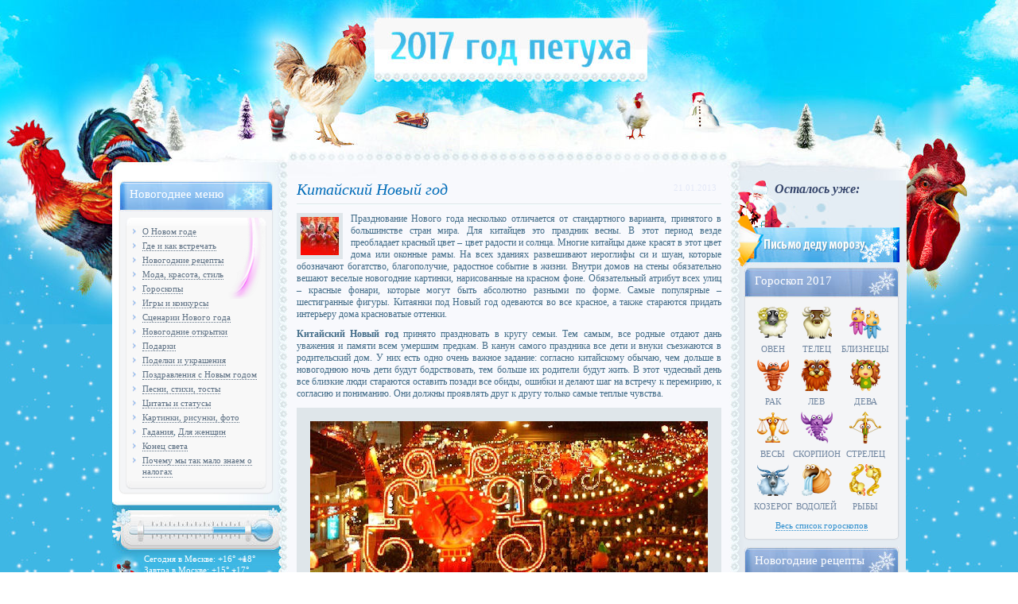

--- FILE ---
content_type: text/html; charset=UTF-8
request_url: http://god-zmei.ru/kitajskij-novyj-god.htm
body_size: 8985
content:
<!DOCTYPE html PUBLIC "-//W3C//DTD XHTML 1.0 Transitional//EN" "http://www.w3.org/TR/xhtml1/DTD/xhtml1-transitional.dtd">
<html xmlns="http://www.w3.org/1999/xhtml">
<head>
<meta http-equiv="Content-Type" content="text/html; charset=utf-8" />

<title>Китайский Новый год</title>
<meta name="description" content="Празднование Нового года несколько отличается от стандартного варианта, принятого в большинстве стран мира. Для китайцев это праздник весны. В этот период везде преобладает красный цвет – цвет радости и солнца. Многие китайцы даже красят в этот цвет дома или оконные рамы." />

<link rel="Shortcut Icon" href="http://god-zmei.ru/favicon.ico" type="image/x-icon" />
<link rel="stylesheet" href="http://god-zmei.ru/style.css" type="text/css" />
<script src="//ajax.googleapis.com/ajax/libs/jquery/2.1.4/jquery.min.js"></script>
<link href='http://fonts.googleapis.com/css?family=Cuprum:400,400italic&subset=cyrillic' rel='stylesheet' type='text/css'>
<link href='http://fonts.googleapis.com/css?family=Open+Sans+Condensed:300,700,300italic&subset=latin,cyrillic' rel='stylesheet' type='text/css'><meta name='robots' content='max-image-preview:large' />
<style id='classic-theme-styles-inline-css' type='text/css'>
/*! This file is auto-generated */
.wp-block-button__link{color:#fff;background-color:#32373c;border-radius:9999px;box-shadow:none;text-decoration:none;padding:calc(.667em + 2px) calc(1.333em + 2px);font-size:1.125em}.wp-block-file__button{background:#32373c;color:#fff;text-decoration:none}
</style>
<style id='global-styles-inline-css' type='text/css'>
body{--wp--preset--color--black: #000000;--wp--preset--color--cyan-bluish-gray: #abb8c3;--wp--preset--color--white: #ffffff;--wp--preset--color--pale-pink: #f78da7;--wp--preset--color--vivid-red: #cf2e2e;--wp--preset--color--luminous-vivid-orange: #ff6900;--wp--preset--color--luminous-vivid-amber: #fcb900;--wp--preset--color--light-green-cyan: #7bdcb5;--wp--preset--color--vivid-green-cyan: #00d084;--wp--preset--color--pale-cyan-blue: #8ed1fc;--wp--preset--color--vivid-cyan-blue: #0693e3;--wp--preset--color--vivid-purple: #9b51e0;--wp--preset--gradient--vivid-cyan-blue-to-vivid-purple: linear-gradient(135deg,rgba(6,147,227,1) 0%,rgb(155,81,224) 100%);--wp--preset--gradient--light-green-cyan-to-vivid-green-cyan: linear-gradient(135deg,rgb(122,220,180) 0%,rgb(0,208,130) 100%);--wp--preset--gradient--luminous-vivid-amber-to-luminous-vivid-orange: linear-gradient(135deg,rgba(252,185,0,1) 0%,rgba(255,105,0,1) 100%);--wp--preset--gradient--luminous-vivid-orange-to-vivid-red: linear-gradient(135deg,rgba(255,105,0,1) 0%,rgb(207,46,46) 100%);--wp--preset--gradient--very-light-gray-to-cyan-bluish-gray: linear-gradient(135deg,rgb(238,238,238) 0%,rgb(169,184,195) 100%);--wp--preset--gradient--cool-to-warm-spectrum: linear-gradient(135deg,rgb(74,234,220) 0%,rgb(151,120,209) 20%,rgb(207,42,186) 40%,rgb(238,44,130) 60%,rgb(251,105,98) 80%,rgb(254,248,76) 100%);--wp--preset--gradient--blush-light-purple: linear-gradient(135deg,rgb(255,206,236) 0%,rgb(152,150,240) 100%);--wp--preset--gradient--blush-bordeaux: linear-gradient(135deg,rgb(254,205,165) 0%,rgb(254,45,45) 50%,rgb(107,0,62) 100%);--wp--preset--gradient--luminous-dusk: linear-gradient(135deg,rgb(255,203,112) 0%,rgb(199,81,192) 50%,rgb(65,88,208) 100%);--wp--preset--gradient--pale-ocean: linear-gradient(135deg,rgb(255,245,203) 0%,rgb(182,227,212) 50%,rgb(51,167,181) 100%);--wp--preset--gradient--electric-grass: linear-gradient(135deg,rgb(202,248,128) 0%,rgb(113,206,126) 100%);--wp--preset--gradient--midnight: linear-gradient(135deg,rgb(2,3,129) 0%,rgb(40,116,252) 100%);--wp--preset--font-size--small: 13px;--wp--preset--font-size--medium: 20px;--wp--preset--font-size--large: 36px;--wp--preset--font-size--x-large: 42px;--wp--preset--spacing--20: 0.44rem;--wp--preset--spacing--30: 0.67rem;--wp--preset--spacing--40: 1rem;--wp--preset--spacing--50: 1.5rem;--wp--preset--spacing--60: 2.25rem;--wp--preset--spacing--70: 3.38rem;--wp--preset--spacing--80: 5.06rem;--wp--preset--shadow--natural: 6px 6px 9px rgba(0, 0, 0, 0.2);--wp--preset--shadow--deep: 12px 12px 50px rgba(0, 0, 0, 0.4);--wp--preset--shadow--sharp: 6px 6px 0px rgba(0, 0, 0, 0.2);--wp--preset--shadow--outlined: 6px 6px 0px -3px rgba(255, 255, 255, 1), 6px 6px rgba(0, 0, 0, 1);--wp--preset--shadow--crisp: 6px 6px 0px rgba(0, 0, 0, 1);}:where(.is-layout-flex){gap: 0.5em;}:where(.is-layout-grid){gap: 0.5em;}body .is-layout-flex{display: flex;}body .is-layout-flex{flex-wrap: wrap;align-items: center;}body .is-layout-flex > *{margin: 0;}body .is-layout-grid{display: grid;}body .is-layout-grid > *{margin: 0;}:where(.wp-block-columns.is-layout-flex){gap: 2em;}:where(.wp-block-columns.is-layout-grid){gap: 2em;}:where(.wp-block-post-template.is-layout-flex){gap: 1.25em;}:where(.wp-block-post-template.is-layout-grid){gap: 1.25em;}.has-black-color{color: var(--wp--preset--color--black) !important;}.has-cyan-bluish-gray-color{color: var(--wp--preset--color--cyan-bluish-gray) !important;}.has-white-color{color: var(--wp--preset--color--white) !important;}.has-pale-pink-color{color: var(--wp--preset--color--pale-pink) !important;}.has-vivid-red-color{color: var(--wp--preset--color--vivid-red) !important;}.has-luminous-vivid-orange-color{color: var(--wp--preset--color--luminous-vivid-orange) !important;}.has-luminous-vivid-amber-color{color: var(--wp--preset--color--luminous-vivid-amber) !important;}.has-light-green-cyan-color{color: var(--wp--preset--color--light-green-cyan) !important;}.has-vivid-green-cyan-color{color: var(--wp--preset--color--vivid-green-cyan) !important;}.has-pale-cyan-blue-color{color: var(--wp--preset--color--pale-cyan-blue) !important;}.has-vivid-cyan-blue-color{color: var(--wp--preset--color--vivid-cyan-blue) !important;}.has-vivid-purple-color{color: var(--wp--preset--color--vivid-purple) !important;}.has-black-background-color{background-color: var(--wp--preset--color--black) !important;}.has-cyan-bluish-gray-background-color{background-color: var(--wp--preset--color--cyan-bluish-gray) !important;}.has-white-background-color{background-color: var(--wp--preset--color--white) !important;}.has-pale-pink-background-color{background-color: var(--wp--preset--color--pale-pink) !important;}.has-vivid-red-background-color{background-color: var(--wp--preset--color--vivid-red) !important;}.has-luminous-vivid-orange-background-color{background-color: var(--wp--preset--color--luminous-vivid-orange) !important;}.has-luminous-vivid-amber-background-color{background-color: var(--wp--preset--color--luminous-vivid-amber) !important;}.has-light-green-cyan-background-color{background-color: var(--wp--preset--color--light-green-cyan) !important;}.has-vivid-green-cyan-background-color{background-color: var(--wp--preset--color--vivid-green-cyan) !important;}.has-pale-cyan-blue-background-color{background-color: var(--wp--preset--color--pale-cyan-blue) !important;}.has-vivid-cyan-blue-background-color{background-color: var(--wp--preset--color--vivid-cyan-blue) !important;}.has-vivid-purple-background-color{background-color: var(--wp--preset--color--vivid-purple) !important;}.has-black-border-color{border-color: var(--wp--preset--color--black) !important;}.has-cyan-bluish-gray-border-color{border-color: var(--wp--preset--color--cyan-bluish-gray) !important;}.has-white-border-color{border-color: var(--wp--preset--color--white) !important;}.has-pale-pink-border-color{border-color: var(--wp--preset--color--pale-pink) !important;}.has-vivid-red-border-color{border-color: var(--wp--preset--color--vivid-red) !important;}.has-luminous-vivid-orange-border-color{border-color: var(--wp--preset--color--luminous-vivid-orange) !important;}.has-luminous-vivid-amber-border-color{border-color: var(--wp--preset--color--luminous-vivid-amber) !important;}.has-light-green-cyan-border-color{border-color: var(--wp--preset--color--light-green-cyan) !important;}.has-vivid-green-cyan-border-color{border-color: var(--wp--preset--color--vivid-green-cyan) !important;}.has-pale-cyan-blue-border-color{border-color: var(--wp--preset--color--pale-cyan-blue) !important;}.has-vivid-cyan-blue-border-color{border-color: var(--wp--preset--color--vivid-cyan-blue) !important;}.has-vivid-purple-border-color{border-color: var(--wp--preset--color--vivid-purple) !important;}.has-vivid-cyan-blue-to-vivid-purple-gradient-background{background: var(--wp--preset--gradient--vivid-cyan-blue-to-vivid-purple) !important;}.has-light-green-cyan-to-vivid-green-cyan-gradient-background{background: var(--wp--preset--gradient--light-green-cyan-to-vivid-green-cyan) !important;}.has-luminous-vivid-amber-to-luminous-vivid-orange-gradient-background{background: var(--wp--preset--gradient--luminous-vivid-amber-to-luminous-vivid-orange) !important;}.has-luminous-vivid-orange-to-vivid-red-gradient-background{background: var(--wp--preset--gradient--luminous-vivid-orange-to-vivid-red) !important;}.has-very-light-gray-to-cyan-bluish-gray-gradient-background{background: var(--wp--preset--gradient--very-light-gray-to-cyan-bluish-gray) !important;}.has-cool-to-warm-spectrum-gradient-background{background: var(--wp--preset--gradient--cool-to-warm-spectrum) !important;}.has-blush-light-purple-gradient-background{background: var(--wp--preset--gradient--blush-light-purple) !important;}.has-blush-bordeaux-gradient-background{background: var(--wp--preset--gradient--blush-bordeaux) !important;}.has-luminous-dusk-gradient-background{background: var(--wp--preset--gradient--luminous-dusk) !important;}.has-pale-ocean-gradient-background{background: var(--wp--preset--gradient--pale-ocean) !important;}.has-electric-grass-gradient-background{background: var(--wp--preset--gradient--electric-grass) !important;}.has-midnight-gradient-background{background: var(--wp--preset--gradient--midnight) !important;}.has-small-font-size{font-size: var(--wp--preset--font-size--small) !important;}.has-medium-font-size{font-size: var(--wp--preset--font-size--medium) !important;}.has-large-font-size{font-size: var(--wp--preset--font-size--large) !important;}.has-x-large-font-size{font-size: var(--wp--preset--font-size--x-large) !important;}
.wp-block-navigation a:where(:not(.wp-element-button)){color: inherit;}
:where(.wp-block-post-template.is-layout-flex){gap: 1.25em;}:where(.wp-block-post-template.is-layout-grid){gap: 1.25em;}
:where(.wp-block-columns.is-layout-flex){gap: 2em;}:where(.wp-block-columns.is-layout-grid){gap: 2em;}
.wp-block-pullquote{font-size: 1.5em;line-height: 1.6;}
</style>
<script type="text/javascript" id="wp-postviews-cache-js-extra">
/* <![CDATA[ */
var viewsCacheL10n = {"admin_ajax_url":"http:\/\/god-zmei.ru\/wp-admin\/admin-ajax.php","post_id":"875"};
/* ]]> */
</script>
<script type="text/javascript" src="http://god-zmei.ru/wp-content/plugins/post-views-counter-x/postviews-cache.js?ver=6.5.5" id="wp-postviews-cache-js"></script>
<link rel="canonical" href="http://god-zmei.ru/kitajskij-novyj-god.htm" />
<link rel="alternate" type="application/json+oembed" href="http://god-zmei.ru/wp-json/oembed/1.0/embed?url=http%3A%2F%2Fgod-zmei.ru%2Fkitajskij-novyj-god.htm" />
<link rel="alternate" type="text/xml+oembed" href="http://god-zmei.ru/wp-json/oembed/1.0/embed?url=http%3A%2F%2Fgod-zmei.ru%2Fkitajskij-novyj-god.htm&#038;format=xml" />
</head>

<body>

<div id="zme1">
<div id="zme2">

	<div id="header">
		<div id="logo"><a href="http://god-zmei.ru/" title="2017 год Петуха"><img src="http://god-zmei.ru/img/logo.jpg" alt="2017 год Петуха" width="343" height="79" /></a></div>
	</div>

<div id="zme3">
<div id="zme4">

	<div id="cont1">
<div id="lisado"></div>
	<div id="content">
	<div id="contpos">


		<div class="post" id="post-875">
		
	<div id="vgodzmei">
		<div id="sinhead">
			<div id="sinzag"><h1>Китайский Новый год</h1></div>
			<!--noindex--><div id="sindate"><p>21.01.2013</p></div><!--/noindex-->
		</div>
		<div class="pline"></div>

		<div id="telozmei">

							<p><img decoding="async" src="http://god-zmei.ru/images/kitajskij-novyj-god0_thumb.jpg" alt="Китайский Новый год" title="Китайский Новый год" align="left" style="margin-right:10px;border:5px solid #dfe6ea;" />Празднование Нового года несколько отличается от стандартного варианта, принятого в большинстве стран мира. Для китайцев это праздник весны. В этот период везде преобладает красный цвет – цвет радости и солнца. Многие китайцы даже красят в этот цвет дома или оконные рамы. На всех зданиях развешивают иероглифы си и шуан, которые обозначают богатство, благополучие, радостное событие в жизни.<span id="more-875"></span> Внутри домов на стены обязательно вешают веселые новогодние картинки, нарисованные на красном фоне. Обязательный атрибут всех улиц – красные фонари, которые могут быть абсолютно разными по форме. Самые популярные – шестигранные фигуры. Китаянки под Новый год одеваются во все красное, а также стараются придать интерьеру дома красноватые оттенки.</p>
<div id="yearinfo"></div>
<div id="yearinfo2"></div>
<p><strong>Китайский Новый год</strong> принято праздновать в кругу семьи. Тем самым, все родные отдают дань уважения и памяти всем умершим предкам. В канун самого праздника все дети и внуки съезжаются в родительский дом. У них есть одно очень важное задание: согласно китайскому обычаю, чем дольше в новогоднюю ночь дети будут бодрствовать, тем больше их родители будут жить. В этот чудесный день все близкие люди стараются оставить позади все обиды, ошибки и делают шаг на встречу к перемирию, к согласию и пониманию. Они должны проявлять друг к другу только самые теплые чувства.</p>
<div id="img2013"><img decoding="async" src="http://god-zmei.ru/images/kitajskij-novyj-god2.jpg" alt="Китайский Новый год" title="Китайский Новый год" alt="" title="" width="500" /></div>
<div id="watgod"></div>
<p><strong>Китайский Новый год</strong> предполагает определенные традиционные блюда на столах. Естественно, столы ломятся от разнообразия яств, но есть самые главные, которые должны готовить в каждой семье. К ним относятся куриный бульон, мясо, рыба, пельмени, соевый творог тофу и разнообразные блюда из риса. Из напитков в новогоднюю ночь предпочитают рисовую водку или вино. Для непьющих членов семьи на столах всегда стоит чай, йогурт или сок.</p>
<p>В этот прекрасный праздник весны в Китае проходит масса гуляний, шумных гуляний, ярмарок. Уличные процессии – это самая захватывающая часть Нового года. Они включают выступления акробатов, танца драконов и львов, яркие номера на ходулях. В этот период очень популярны хлопушки и петарды. Считается, что громкий треск, который они издают, призван отгонять злых духов и чудовищ.</p>
<p>Источник: <a href=""></a></p>					
		</div>
	</div>	
	</div>


<div style="margin-bottom:10px;">
</div>





		<div id="eshevot">
				<ul>
								<li><a href="http://god-zmei.ru/osnovnye-prichiny-chuvstva-ustalosti-p.htm">Основные причины чувства усталости после пробуждения</a></li>
								<li><a href="http://god-zmei.ru/5-samykh-rasprostranennykh-vidov-raka-i-i-3.htm">5 самых распространенных видов рака и их симптомы</a></li>
								<li><a href="http://god-zmei.ru/opredelena-yagoda-kotoraya-sposobstvu.htm">Определена ягода, которая способствует омоложению организма</a></li>
								<li><a href="http://god-zmei.ru/vitamin-k-imeet-ne-menshee-znachenie-dl.htm">Витамин К имеет не меньшее значение для здоровья, чем витамин D</a></li>
								<li><a href="http://god-zmei.ru/7-receptov-dlya-uluchsheniya-sostoyaniya-pri.htm">7 рецептов для улучшения состояния при аденоме простаты</a></li>
								</ul>
		</div>

		
		
	

		

	
	</div>
	</div>


		<div id="sidebar">
			<!--categories-->
			<div id="cathead"><p>Новогоднее меню</p></div>
			<div id="catbg">
				<div id="menut"></div>
				<div id="menuc">
				<div id="mento">
				<ul>
				<li><a href="http://god-zmei.ru/cat/o-novom-gode">О Новом годе</a></li>
				<li><a href="http://god-zmei.ru/cat/gde-i-kak">Где и как встречать</a></li>
				<li><a href="http://god-zmei.ru/cat/ngrecepty">Новогодние рецепты</a></li>
				<li><a href="http://god-zmei.ru/cat/moda-krasota-stil">Мода, красота, стиль</a></li>
				<li><a href="http://god-zmei.ru/goroskopy.htm">Гороскопы</a></li>
				<li><a href="http://god-zmei.ru/cat/igry-i-konkursy">Игры и конкурсы</a></li>
				<li><a href="http://god-zmei.ru/cat/scenarii">Сценарии Нового года</a></li>
				<li><a href="http://god-zmei.ru/cat/novogodnie-otkrytki">Новогодние открытки</a></li>
				<li><a href="http://god-zmei.ru/cat/ngpodarki">Подарки</a></li>
				<li><a href="http://god-zmei.ru/cat/podelki-i-ukrasheniya">Поделки и украшения</a></li>
				<li><a href="http://god-zmei.ru/cat/pozdravleniya">Поздравления с Новым годом</a></li>
				<li><a href="http://god-zmei.ru/cat/tvorchestvo">Песни, стихи, тосты</a></li>
				<li><a href="http://god-zmei.ru/cat/citaty-i-statusy">Цитаты и статусы</a></li>
				<li><a href="http://god-zmei.ru/cat/grafika">Картинки, рисунки, фото</a></li>
				<li><a href="http://god-zmei.ru/cat/gadaniya-ng">Гадания</a>, <a href="http://god-zmei.ru/cat/woman">Для женщин</a></li>
				<li><a href="http://god-zmei.ru/cat/konec">Конец света</a></li>
					<li><a href="http://god-zmei.ru/pochemu-my-tak-malo-znaem-o-nalogakh">Почему мы так мало знаем о налогах</a></li>
				</ul>
				</div>
				</div>
				<div id="menub"></div>
			</div>
			<div id="catfoot"></div>
			<!--/categories-->
			
			
<!--noindex-->			
			<!--thermo-->
			<!--noindex-->
			<div id="thermo">
				<div id="pogtext">
				<p>Сегодня в Москве: +16&deg; +18&deg;</p>
				<p>Завтра в Москве: +15&deg; +17&deg;</p>
				</div>
			</div>
			<!--/noindex-->
			<!--/thermo-->
			
			<!--oboi2016-->
			<div id="oboiax"><p><a href="http://god-zmei.ru/pogoda.htm" title="Погода на Новый год">Погода на Новый год</a> | <a href="http://god-zmei.ru/budet-ili-net-sneg.htm" title="Будет или нет снег на Новый год">Будет ли снег</a></p></div>
			<div id="oboi2013"><a href="http://god-zmei.ru/oboi.htm" title=""><img src="http://god-zmei.ru/img/oboi2017.jpg" width="204" height="52" alt="Новогодние обои 2017" /></a></div>
			<div id="oboina"><a href="http://god-zmei.ru/oboi.htm"><img src="http://god-zmei.ru/img/oboina.jpg" width="183" height="103" /></a></div>
			<!--/oboi2016-->

			<!--konkurs-->
			<div id="konkris"><a href="http://god-zmei.ru/konkurs-risunkov.htm"><img src="http://god-zmei.ru/img/konkris.jpg" width="207" height="52" alt="Конкурс рисунков" /></a></div>
			<!--/konkurs-->


			<!--gkozy2016-->
			<div id="cathead"><p>Год Петуха 2017</p></div>
			<div id="catbg">
				<div id="catblock">
				<p>Новый 2017 год пройдет под покровительством Петуха. Это означает, что все те, кто ждут от этого Нового года больших положительных перемен в жизни, должны учесть и то, что Петухи - это резкие, быстрые и опасные животные. В 2017 году всем людям следует показать свой настоящий характер и упорно следовать к своей цели. Иначе Вы просто останетесь позади. И пусть в этот год Петуха сбудутся все Ваши мечты и надежды! С Новым годом!</p>
				</div>
			</div>
			<div id="catfoot"></div>
			<!--/gkozy2016-->
			
			<!--sovgirl-->
			<div id="sovgirl"></div>
			<div id="cattops"></div>
			<div id="catbg" style="margin-top:-1px;">
				<div id="catblock">
				<div id="top5">
					<p>Никак не можете определиться с тем, <a href="http://god-zmei.ru/chto-odet.htm">что одеть на Новый год</a>? Не стоит переживать - мы поможем подобрать не только <a href="http://god-zmei.ru/odezhda.htm">одежду</a>, но и идеально подходящий для Вас <a href="http://god-zmei.ru/naryad.htm">наряд</a>, в том числе и <a href="http://god-zmei.ru/platya.htm">новогоднее платье</a>. Кроме того, Вам стоит уделить внимание и <a href="http://god-zmei.ru/pricheski.htm">прическе на Новый год</a>. Желательно, чтобы она гармонировала с Вашим <a href="http://god-zmei.ru/makiyazh.htm">макияжем</a>. Это довольно просто.</p>
					<p>Хотите действительно красивые <a href="http://god-zmei.ru/nogti.htm">ногти</a>? Нет проблем - <a href="http://god-zmei.ru/dizajn-nogtej.htm">дизайн ногтей на Новый год</a> порадует не только Вас, но и гостей.</p>
				</div>
				</div>
			</div>
			<div id="catfoot"></div>
			<!--/sovgirl-->
			
			
			<!--sovman-->
			<div id="sovman"></div>
			<div id="cattops"></div>
			<div id="catbg" style="margin-top:-1px;">
				<div id="catblock">
				<div id="top5">
					<p>Всем мужчинам не помешает ознакомиться со <a href="http://god-zmei.ru/stil-novogo-goda.htm">стилем Нового года</a>, а также с его <a href="http://god-zmei.ru/atributy-novogo-goda.htm">атрибутами</a>. Это очень важно. Купите <a href="http://god-zmei.ru/shampanskoe.htm">новогоднее шампанское</a>, ведь куда без него. Занятым людям и работникам могут пригодиться <a href="http://god-zmei.ru/biznes-pozdravleniya.htm">бизнес-поздравления</a>, которые адресованы своему <a href="http://god-zmei.ru/pozdravleniya-nachalniku.htm">начальнику</a>, <a href="http://god-zmei.ru/pozdravlenie-klientov.htm">клиентам</a>, <a href="http://god-zmei.ru/pozdravlenie-sotrudnikov.htm">сотрудникам</a> или же <a href="http://god-zmei.ru/pozdravleniya-direktora.htm">директору</a>. Важно никого не оставить без внимания.</p>
					
				</div>
				</div>
			</div>
			<div id="catfoot"></div>
			<!--/sovman-->
			
			<div style="text-align:center;"><img src="http://1by.by/mails/god-zmeiru.png" /></div>
			
<!--/noindex-->
		</div>
		
		</div>

	</div>
	<div id="cont2">
			<!--letter-->
			<div id="nyletter">
			<div id="preletter">
			<p><strong>Осталось уже:</strong></p>
			<div id="countdown"><SCRIPT src="http://god-zmei.ru/wp-content/plugins/nycountdown-x/newyear.js" type="text/javascript" language="javascript"></SCRIPT></div>			</div>
			<div id="letter"><a href="http://god-zmei.ru/pismo-dedu-morozu.htm" title="Написать письмо Деду Морозу"><img src="http://god-zmei.ru/img/letter.jpg" width="207" height="50" alt="Написать письмо Деду Морозу" /></a></div>
			</div>
			<!--/letter-->	
	
			<!--goroskop-->
			<div id="cathead2"><p>Гороскоп 2017</p></div>
			<div id="catbg2">
				<div id="catblock2">
					<table cellspacing="0" cellpadding="0" border="0" align="center" id="mgoro" width="100%">
					<tr height="46">
					<td align="center"><a href="http://god-zmei.ru/goroskop-oven-2017.htm"><img src="http://god-zmei.ru/img/goroskop/oven.png" alt="Гороскоп Овен 2017" /></a></td>
					<td align="center"><a href="http://god-zmei.ru/goroskop-telec-2017.htm"><img src="http://god-zmei.ru/img/goroskop/telec.png" alt="Гороскоп Телец 2017" /></a></td>
					<td align="center"><a href="http://god-zmei.ru/goroskop-bliznecy-2017.htm"><img src="http://god-zmei.ru/img/goroskop/bliznecy.png" alt="Гороскоп Близнецы 2017" /></a></td>
					</tr>
					<tr height="20">
					<td align="center"><a href="http://god-zmei.ru/goroskop-oven-2017.htm" title="Гороскоп Овен 2017">Овен</a></td>
					<td align="center"><a href="http://god-zmei.ru/goroskop-telec-2017.htm" title="Гороскоп Телец 2017">Телец</a></td>
					<td align="center"><a href="http://god-zmei.ru/goroskop-bliznecy-2017.htm" title="Гороскоп Близнецы 2017">Близнецы</a></td>
					</tr>
					<tr height="46">
					<td align="center"><a href="http://god-zmei.ru/goroskop-rak-2017.htm"><img src="http://god-zmei.ru/img/goroskop/rak.png" alt="Гороскоп Рак 2017" /></a></td>
					<td align="center"><a href="http://god-zmei.ru/goroskop-lev-2017.htm"><img src="http://god-zmei.ru/img/goroskop/lev.png" alt="Гороскоп Лев 2017" /></a></td>
					<td align="center"><a href="http://god-zmei.ru/goroskop-deva-2017.htm"><img src="http://god-zmei.ru/img/goroskop/deva.png" alt="Гороскоп Дева 2017" /></a></td>
					</tr>
					<tr height="20">
					<td align="center"><a href="http://god-zmei.ru/goroskop-rak-2017.htm" title="Гороскоп Рак 2017">Рак</a></td>
					<td align="center"><a href="http://god-zmei.ru/goroskop-lev-2017.htm" title="Гороскоп Лев 2017">Лев</a></td>
					<td align="center"><a href="http://god-zmei.ru/goroskop-deva-2017.htm" title="Гороскоп Дева 2017">Дева</a></td>
					</tr>	
					<tr height="46">
					<td align="center"><a href="http://god-zmei.ru/goroskop-vesy-2017.htm"><img src="http://god-zmei.ru/img/goroskop/vesy.png" alt="Гороскоп Весы 2017" /></a></td>
					<td align="center"><a href="http://god-zmei.ru/goroskop-skorpion-2017.htm"><img src="http://god-zmei.ru/img/goroskop/skorpion.png" alt="Гороскоп Скорпион 2017" /></a></td>
					<td align="center"><a href="http://god-zmei.ru/goroskop-strelec-2017.htm"><img src="http://god-zmei.ru/img/goroskop/strelec.png" alt="Гороскоп Стрелец 2017" /></a></td>
					</tr>
					<tr height="20">
					<td align="center"><a href="http://god-zmei.ru/goroskop-vesy-2017.htm" title="Гороскоп Весы 2017">Весы</a></td>
					<td align="center"><a href="http://god-zmei.ru/goroskop-skorpion-2017.htm" title="Гороскоп Скорпион 2017">Скорпион</a></td>
					<td align="center"><a href="http://god-zmei.ru/goroskop-strelec-2017.htm" title="Гороскоп Стрелец 2017">Стрелец</a></td>
					</tr>	
					<tr height="46">
					<td align="center"><a href="http://god-zmei.ru/goroskop-kozerog-2017.htm"><img src="http://god-zmei.ru/img/goroskop/kozerog.png" alt="Гороскоп Козерог 2017" /></a></td>
					<td align="center"><a href="http://god-zmei.ru/goroskop-vodoley-2017.htm"><img src="http://god-zmei.ru/img/goroskop/vodoley.png" alt="Гороскоп Водолей 2017" /></a></td>
					<td align="center"><a href="http://god-zmei.ru/goroskop-ryby-2017.htm"><img src="http://god-zmei.ru/img/goroskop/ryby.png" alt="Гороскоп Рыбы 2017" /></a></td>
					</tr>
					<tr height="20">
					<td align="center"><a href="http://god-zmei.ru/goroskop-kozerog-2017.htm" title="Гороскоп Козерог 2017">Козерог</a></td>
					<td align="center"><a href="http://god-zmei.ru/goroskop-vodoley-2017.htm" title="Гороскоп Водолей 2017">Водолей</a></td>
					<td align="center"><a href="http://god-zmei.ru/goroskop-ryby-2017.htm" title="Гороскоп Рыбы 2017">Рыбы</a></td>
					</tr>					
					</table>
					<div id="eshegor"><a href="http://god-zmei.ru/goroskopy.htm">Весь список гороскопов</a></div>
				</div>
			</div>
			<div id="catfoot2"></div>
			<!--/goroskop-->



		
<!--noindex-->	
			<!--recepty-->
			<div id="cathead2"><p>Новогодние рецепты</p></div>
			<div id="catbg2">
				<div id="catblock2">
					<div id="newrecept">
					<ul>
						<li><a href="http://god-zmei.ru/salaty.htm" title="Салаты на Новый год">Салаты</a> - <a href="http://god-zmei.ru/prostye-salaty.htm" title="Простые салаты на Новый год">простые</a> и <a href="http://god-zmei.ru/legkie-salaty.htm" title="Легкие салаты на Новый год">легкие</a></li>
						<li><a href="http://god-zmei.ru/goryachee.htm" title="Горячее на Новый год">Горячее</a> - <a href="http://god-zmei.ru/myaso.htm" title="Мясо на Новый год">мясо</a> и <a href="http://god-zmei.ru/goryachie-blyuda.htm" title="Горячие блюда на Новый год">горячие блюда</a></li>
						<li><a href="http://god-zmei.ru/stol.htm" title="Стол на Новый год">Стол</a> - <a href="http://god-zmei.ru/buterbrody.htm" title="Бутерброды на Новый год">бутерброды</a> и <a href="http://god-zmei.ru/zakuski.htm" title="Закуски на Новый год">закуски</a></li>
						<li><a href="http://god-zmei.ru/deserty.htm" title="Десерты на Новый год">Десерты</a> и <a href="http://god-zmei.ru/tort.htm" title="Торт на новый год">торт на новый год</a></li>
						<li>Полное <a href="http://god-zmei.ru/menu-2017.htm" title="Меню на Новый год 2017">меню на Новый год 2017</a> и советы о том, <a href="http://god-zmei.ru/chto-prigotovit.htm" title="что приготовить на Новый год">что приготовить</a></li>

						
					</ul>
					<div id="allrec"><a href="http://god-zmei.ru/recepty.htm">Все рецепты &raquo;</a></div>
					</div>
				</div>
			</div>
			<div id="catfoot2"></div>
			<!--/recepty-->

			
			<!--tury-->
			<div id="nytours">
				<p><a href="http://god-zmei.ru/tury.htm" title="Туры на Новый год">Новогодние туры</a></p>
			</div>
			<!--/tury-->
			
			<!--top5-->
			<div id="cathead2"><p>Самое главное</p></div>
			<div id="catbg2">
				<div id="catblock2">
					<div id="top5">
					<ul>
						<li><a href="http://god-zmei.ru/v-chem-vstretit.htm">В чем встречать Новый год</a></li>
						<li><a href="http://god-zmei.ru/chto-poprosit.htm">Что подарить на Новый год</a></li>
						<li><a href="http://god-zmei.ru/chto-prigotovit.htm">Что накрыть на стол</a></li>
						<li><a href="http://god-zmei.ru/kak-vstrechat.htm">Как встречать Новый год</a></li>
						<li><a href="http://god-zmei.ru/ukrasheniya-k-novomu-godu.htm">Украшения к Новому году</a></li>
					</ul>
					</div>
				</div>
			</div>
			<div id="catfoot2"></div>
			<!--/top5-->
			
			<!--noindex-->
			<!--socopros-->
			<div id="cathead2"><p>Соцопрос населения</p></div>
			<div id="catbg2">
				<div id="catblock2">
					<div id="socpanel">
						<div id="socname"><p>Настроение:</p></div>
						<div id="socline">
							<img src="http://god-zmei.ru/img/star.png" width="11" height="11" />
							<img src="http://god-zmei.ru/img/star.png" width="11" height="11" />
							<img src="http://god-zmei.ru/img/star.png" width="11" height="11" />
							<img src="http://god-zmei.ru/img/star.png" width="11" height="11" />
							<img src="http://god-zmei.ru/img/star2.png" width="11" height="11" />
						</div>
						<div id="socrate"><p>9/10</p></div>
					</div>
					<div id="socpanel">
						<div id="socname"><p>Готовность:</p></div>
						<div id="socline">
							<img src="http://god-zmei.ru/img/star.png" width="11" height="11" />
							<img src="http://god-zmei.ru/img/star2.png" width="11" height="11" />
							<img src="http://god-zmei.ru/img/star3.png" width="11" height="11" />
							<img src="http://god-zmei.ru/img/star3.png" width="11" height="11" />
							<img src="http://god-zmei.ru/img/star3.png" width="11" height="11" />
						</div>
						<div id="socrate"><p>3/10</p></div>
					</div>
					<div id="socpanel" style="margin-bottom:6px;">
						<div id="socname"><p>Надежды:</p></div>
						<div id="socline">
							<img src="http://god-zmei.ru/img/star.png" width="11" height="11" />
							<img src="http://god-zmei.ru/img/star.png" width="11" height="11" />
							<img src="http://god-zmei.ru/img/star.png" width="11" height="11" />
							<img src="http://god-zmei.ru/img/star.png" width="11" height="11" />
							<img src="http://god-zmei.ru/img/star.png" width="11" height="11" />
						</div>
						<div id="socrate"><p>10/10</p></div>
					</div>
					<p class="porez">* По результатам еженедельного соцопроса среди 1000 человек возрастом от 18 до 44 лет</p>
				</div>
			</div>
			<div id="catfoot2"></div>
			<!--/socopros-->
			<!--/noindex-->


			
			


				


<div id="cathead2"><p>Для женщин</p></div>
			<div id="catbg2">
<div id="catblock">
			<p style="margin:0;padding:0;margin-bottom:7px;"><span>22.05.2020</span>&nbsp;<a href="http://god-zmei.ru/osnovnye-prichiny-chuvstva-ustalosti-p.htm">Основные причины чувства усталости после пробуждения</a></p>
			<p style="margin:0;padding:0;margin-bottom:7px;"><span>22.05.2020</span>&nbsp;<a href="http://god-zmei.ru/5-samykh-rasprostranennykh-vidov-raka-i-i-3.htm">5 самых распространенных видов рака и их симптомы</a></p>
			<p style="margin:0;padding:0;margin-bottom:7px;"><span>22.05.2020</span>&nbsp;<a href="http://god-zmei.ru/opredelena-yagoda-kotoraya-sposobstvu.htm">Определена ягода, которая способствует омоложению организма</a></p>
			<p style="margin:0;padding:0;margin-bottom:7px;"><span>22.05.2020</span>&nbsp;<a href="http://god-zmei.ru/vitamin-k-imeet-ne-menshee-znachenie-dl.htm">Витамин К имеет не меньшее значение для здоровья, чем витамин D</a></p>
			<p style="margin:0;padding:0;margin-bottom:7px;"><span>22.05.2020</span>&nbsp;<a href="http://god-zmei.ru/7-receptov-dlya-uluchsheniya-sostoyaniya-pri.htm">7 рецептов для улучшения состояния при аденоме простаты</a></p>
			<p style="margin:0;padding:0;margin-bottom:7px;"><span>21.05.2020</span>&nbsp;<a href="http://god-zmei.ru/gastrit-luchshie-lekarstvennye-travy.htm">Гастрит: лучшие лекарственные травы</a></p>
			<p style="margin:0;padding:0;margin-bottom:7px;"><span>21.05.2020</span>&nbsp;<a href="http://god-zmei.ru/5-samykh-rasprostranennykh-vidov-raka-i-i-2.htm">5 самых распространенных видов рака и их симптомы</a></p>
			<p style="margin:0;padding:0;margin-bottom:7px;"><span>21.05.2020</span>&nbsp;<a href="http://god-zmei.ru/kak-izbavitsya-ot-simptomov-allergii.htm">Как избавиться от симптомов аллергии без лекарств</a></p>
			<p style="margin:0;padding:0;margin-bottom:7px;"><span>21.05.2020</span>&nbsp;<a href="http://god-zmei.ru/kitayskie-uchenye-razrabotali-novoe-l.htm">Китайские ученые разработали новое лекарство от коронавируса</a></p>
			<p style="margin:0;padding:0;margin-bottom:7px;"><span>21.05.2020</span>&nbsp;<a href="http://god-zmei.ru/soki-kotorye-pomogut-pri-aterosklero.htm">Соки, которые помогут при атеросклерозе</a></p>
	<p></p>
	<p style="margin-top:7px;"><a href="http://god-zmei.ru/cat/woman">Читать все статьи</a> &raquo;</p>
</div>
			</div>
			<div id="catfoot2"></div>


			

			
<!--/noindex-->
	</div></div>
</div>
</div>
</div>


<div id="footimg">
</div>


<div id="vnizu">
<p>Все права защищены &copy; 2012-2025 - <a href="http://god-zmei.ru/">2017 год Петуха</a> | <a href="http://god-zmei.ru/sitemap.xml">Карта сайта</a></p>
</div>


<!--noindex-->
<img src="https://mc.yandex.ru/watch/45953427" style="position:absolute; left:-9999px;" alt="" /><!--/noindex-->

</body>

</html>

--- FILE ---
content_type: text/css
request_url: http://god-zmei.ru/style.css
body_size: 4844
content:
html, body {
     margin: 0;
     padding: 0;
     height: 100%;
     width: 100%;
}
body{background:#ffffff;margin:0;padding:0;color:#426c88;font-family:tahoma;font-size:12px;background-image:url(img/html.jpg);}

img{border:0;}

#zme1{margin:0 auto;background-repeat:repeat-x;min-width:998px;margin-bottom:71px;}
#zme2{background-image:url(img/bghead.jpg);background-position:top;margin:0 auto;background-repeat:no-repeat;overflow:hidden;position:relative;min-height:100%;z-index:1;}
#zme3{background-image:url(img/cont.jpg);background-position:top;margin:0 auto;background-repeat:repeat-y;overflow:hidden;margin-top:24px;width:998px;}
#zme4{}

#header{margin:0 auto;width:980px;overflow:hidden;margin-bottom:124px;}

#headmenu{color:#000;text-align:center;margin-top:10px;clear:both;}
#headmenu ul{margin:0;padding:0;}
#headmenu ul li{display:inline;padding-left:8px;padding-right:8px;}
#headmenu ul li a{color:#0055ad;text-decoration:none;border-bottom:1px dotted #0055ad;}
#headmenu ul li a:visited{color:#0055ad;text-decoration:none;border-bottom:1px dotted #0055ad;}
#headmenu ul li a:hover{color:#83b0df;text-decoration:none;border-bottom:0px dotted #0055ad;}

#logo{clear:both;width:343px;height:79px;margin-top:24px;margin-left:321px;}

#cont1{float:left;width:788px;}
#cont2{float:right;width:210px;}

#naver{padding-left:10px;padding-right:10px;margin-bottom:0px;margin-top:20px;padding-bottom:12px;}


.navlefto{float:left;background-color:#3eb7e4;float:left;border-radius: 3px;padding-left:10px;padding-bottom:4px;padding-top:2px;padding-right:10px;margin-left:-10px;transition:0.3s;}
.navlefto:hover{background-color:#000;transition:0.3s;}
.navrighto{float:right;background-color:#3eb7e4;float:right;border-radius: 3px;padding-left:10px;padding-bottom:4px;padding-top:2px;padding-right:10px;margin-right:-10px;transition:0.3s;}
.navrighto:hover{background-color:#000;transition:0.3s;}

.navlefto a{color:#fff;text-decoration:none;font-size:12px;}
.navlefto a:visited{color:#fff;text-decoration:none;font-size:12px;}
.navlefto a:hover{color:#fff;text-decoration:none;font-size:12px;}

.navrighto a{color:#fff;text-decoration:none;font-size:12px;}
.navrighto a:visited{color:#fff;text-decoration:none;font-size:12px;}
.navrighto a:hover{color:#fff;text-decoration:none;font-size:12px;}


#content{float:right;width:578px;}
#contpos{margin-left:22px;margin-right:22px;}
#contpos p{margin:0;padding:0;text-align:justify;}
.godhead a{color:#0055ad;font-size:16px;font-style:italic;font-family:Georgia;text-decoration:none;}
.godhead a:visited{color:#0055ad;font-size:16px;font-style:italic;font-family:Georgia;text-decoration:none;}
.godhead a:hover{color:#0d87b7;font-size:16px;font-style:italic;font-family:Georgia;text-decoration:none;}
.godhead img{margin-top:5px;margin-right:6px;width:9px;height:9px;}
.godosn{margin-bottom:12px;}
#sidebar{float:left;width:210px;}
.godhead{float:left;width:430px;margin-bottom:5px;}
.goddate{float:right;width:64px;color:#e3e8f7;font-size:11px;text-align:center;padding-top:3px;padding-bottom:3px;padding-left:4px;}
.goddate p{margin:0;padding:0;text-align:center;font-size:11px;}

#sinhead{clear:both;overflow:hidden;margin-bottom:-10px;}
#sinzag{float:left;width:430px;}
#sinzag h1{margin:0;padding:0;}
#sindate{float:right;width:66px;color:#e3e8f7;font-size:11px;text-align:center;padding-top:3px;padding-left:4px;}
#sindate p{margin:0;padding:0;text-align:center;font-size:11px;}

.pline{background-image:url(img/pline.jpg);background-repeat:repeat-x;height:2px;width:534px;margin-top:6px;margin-bottom:10px;}
.godzap {margin-bottom:6px;clear:both;color:#426c88;text-align:justify;font-size:12px;}
.godzap img{margin-right:10px;}
.godzap a img{padding:2px;background-color:#fff;border:5px solid #e1e8ec;text-decoration:none;}
.godzap a:visited img{padding:2px;background-color:#fff;border:5px solid #e1e8ec;text-decoration:none;}
.godzap a:hover img{padding:2px;background-color:#fff;border:5px solid #ccd9e0;text-decoration:none;}
.godzap a{color:#0055ad;text-decoration:underline;}
.godzap a:visited{color:#0055ad;text-decoration:underline;}
.godzap a:hover{color:#338adf;text-decoration:none;}
.godzap img{width:48px;height:48px;}
.godzap p{margin:0;padding:0;}
.nog{background-image:url(img/nog.jpg);background-repeat:no-repeat;height:8px;idth:535px;margin-top:6px;margin-bottom:12px;}

#cathead{background-image:url(img/cathead.jpg);background-repeat:no-repeat;height:39px;width:195px;margin-left:8px;overflow:hidden;}
#cathead p{margin:0;padding:0;color:#fff;font-size:15px;margin-left:14px;font-family:tahoma;margin-top:9px;}
#catbg{background-image:url(img/catbg.jpg);background-repeat:repeat-y;width:195px;margin-left:8px;overflow:hidden;padding-top:8px;}
#catfoot{background-image:url(img/catfoot.jpg);background-repeat:no-repeat;height:7px;width:195px;margin-left:8px;overflow:hidden;margin-bottom:8px;}
#cattops{background-image:url(img/cattops.jpg);background-repeat:no-repeat;height:7px;width:195px;margin-left:8px;overflow:hidden;margin-top:8px;}

#menupt{background-image:url(img/menupt.jpg);background-repeat:no-repeat;height:27px;width:177px;margin-left:9px;overflow:hidden;margin-bottom:3px;}
#menupt:hover{background-image:url(img/menupth.jpg);background-repeat:no-repeat;height:27px;width:177px;margin-left:9px;overflow:hidden;margin-bottom:3px;}
#menupt p{margin:0;padding:0;margin-left:16px;margin-top:5px;}
#menupt a{color:#5e7184;text-decoration:none;font-size:11px;font-family:tahoma;}
#menupt a:hover{color:#2366c5;}
#menupt a:visited{color:#5e7184;text-decoration:none;font-size:11px;font-family:tahoma;}


#menut{background-image:url(http://god-zmei.ru/img/menut.jpg);background-repeat:no-repeat;height:10px;width:177px;margin-left:9px;overflow:hidden;}
#menub{background-image:url(http://god-zmei.ru/img/menub.jpg);background-repeat:no-repeat;height:11px;width:177px;margin-left:9px;overflow:hidden;}
#menuc{background-image:url(http://god-zmei.ru/img/menuc.jpg);background-repeat:repeat-y;width:177px;margin-left:9px;overflow:hidden;}
#mento{background-image:url(http://god-zmei.ru/img/mento.png);background-repeat:no-repeat;background-position:top right;overflow:hidden;}
#menuc ul{margin:0;padding:0;list-style-type:none;margin-left:21px;}
#menuc ul li{margin-bottom:3px;list-style-image:url(http://god-zmei.ru/img/menli.jpg);background-repeat:no-repeat;}
#menuc ul li a{color:#5e7184;text-decoration:none;font-size:11px;font-family:tahoma;border-bottom:1px dotted #5e7184;}
#menuc ul li a:visited{color:#5e7184;text-decoration:none;font-size:11px;font-family:tahoma;border-bottom:1px dotted #5e7184;}
#menuc ul li a:hover{color:#3678e0;text-decoration:none;font-size:11px;font-family:tahoma;border-bottom:0px dotted #3678e0;}

#oboi2013{margin-left:9px;margin-bottom:4px;}
#oboiax{margin-left:9px;background-image:url(http://god-zmei.ru/img/oboi2013x.jpg);background-repeat:no-repeat;width:204px;height:27px;overflow:hidden;}
#oboiax p{margin:0;padding:0;color:#adddef;}
#oboiax a{color:#39b2e1;font-size:11px;text-decoration:none;border-bottom:1px dotted #39b2e1;}
#oboiax a:visited{color:#39b2e1;font-size:11px;text-decoration:none;border-bottom:1px dotted #39b2e1;}
#oboiax a:hover{color:#0d6dba;font-size:11px;text-decoration:none;border-bottom:1px dotted #0d6dba;}
#oboina{margin-left:9px;margin-bottom:8px;}
#oboina img{border:5px solid #e5eaf0;opacity:1.0; -moz-opacity:1.0; filter:alpha(opacity=100);}
#oboina img:hover {border:5px solid #e5eaf0;opacity:0.6; -moz-opacity:0.6; filter:alpha(opacity=60);}
#oboiall{background-image:url(http://god-zmei.ru/img/oboifoot.jpg);background-repeat:no-repeat;height:29px;width:207px;margin-left:9px;overflow:hidden;margin-bottom:10px;}
#oboiall p{margin:0;padding:0;text-align:right;margin-right:16px;margin-top:7px;}
#oboiall a{color:#6e849f;text-decoration:none;border-bottom:1px dotted #0056a9;font-size:11px;font-family:tahoma;}
#oboiall a:visited{color:#6e849f;text-decoration:none;border-bottom:1px dotted #0056a9;font-size:11px;font-family:tahoma;}
#oboiall a:hover{color:#4c95d6;text-decoration:none;border-bottom:0px dotted #0056a9;font-size:11px;font-family:tahoma;}

#catblock{text-align:justify;font-size:11px;color:#535c65;padding-left:12px;padding-right:12px;}
#catblock p{margin:0;padding:0;margin-bottom:6px;}
#catblock a{color:#6e849f;text-decoration:none;border-bottom:1px dotted #0056a9;font-size:11px;font-family:tahoma;}
#catblock a:visited{color:#6e849f;text-decoration:none;border-bottom:1px dotted #0056a9;font-size:11px;font-family:tahoma;}
#catblock a:hover{color:#4c95d6;text-decoration:none;border-bottom:0px dotted #0056a9;font-size:11px;font-family:tahoma;}


#cathead2{background-image:url(img/cathead2.jpg);background-repeat:no-repeat;height:39px;width:196px;margin-right:8px;overflow:hidden;float:right;}
#cathead2 p{margin:0;padding:0;color:#fff;font-size:15px;margin-right:14px;font-family:tahoma;margin-top:9px;margin-left:14px;}
#catbg2{background-image:url(img/catbg2.jpg);background-repeat:repeat-y;width:196px;margin-right:8px;overflow:hidden;padding-top:8px;float:right;}
#catfoot2{background-image:url(img/catfoot2.jpg);background-repeat:no-repeat;height:5px;width:196px;margin-right:8px;overflow:hidden;margin-bottom:8px;float:right;}
#catfoot2x{background-image:url(img/catfoot2x.jpg);background-repeat:no-repeat;height:5px;width:196px;margin-right:8px;overflow:hidden;float:right;}
#catblock2{text-align:justify;font-size:11px;color:#535c65;padding-left:12px;padding-right:12px;}
#catblock2 p{margin:0;padding:0;margin-bottom:6px;}
#catblock2 a{color:#6e849f;text-decoration:none;border-bottom:1px dotted #0056a9;font-size:11px;font-family:tahoma;}
#catblock2 a:visited{color:#6e849f;text-decoration:none;border-bottom:1px dotted #0056a9;font-size:11px;font-family:tahoma;}
#catblock2 a:hover{color:#4c95d6;text-decoration:none;border-bottom:0px dotted #0056a9;font-size:11px;font-family:tahoma;}

#preletter{background-image:url(img/preletter.jpg);background-repeat:no-repeat;height:59px;width:207px;overflow:hidden;float:right;}
#nyletter{margin-right:8px;float:right;}
#counters img{opacity:0.3; -moz-opacity:0.3; filter:alpha(opacity=30);}
#counters img:hover{opacity:1.0; -moz-opacity:1.0; filter:alpha(opacity=100);}
#counters{text-align:center;padding-bottom:6px;}
#counters a{text-decoration:none;border-bottom:0;}

#mgoro a{text-decoration:none;border-bottom:0;}
#mgoro{text-transform:uppercase;}
#mgoro img{opacity:1.0; -moz-opacity:1.0; filter:alpha(opacity=100);}
#mgoro img:hover {opacity:0.6; -moz-opacity:0.6; filter:alpha(opacity=60);}

#preletter p{margin:0;padding:0;font-family:georgia;font-style:italic;color:#35456b;font-size:16px;font-weight:normal;margin-left:50px;margin-top:2px;}
#countdown{overflow:hidden;margin-left:88px;margin-top:2px;}
#letter img{opacity:1.0; -moz-opacity:1.0; filter:alpha(opacity=100);}
#letter img:hover {opacity:0.6; -moz-opacity:0.6; filter:alpha(opacity=60);}

#oboi2013 img{opacity:1.0; -moz-opacity:1.0; filter:alpha(opacity=100);}
#oboi2013 img:hover {opacity:0.6; -moz-opacity:0.6; filter:alpha(opacity=60);}
#konkris{margin-left:9px;margin-top:4px;margin-bottom:4px;} img{opacity:1.0; -moz-opacity:1.0; filter:alpha(opacity=100);}
#konkris{margin-left:9px;margin-top:4px;margin-bottom:4px;} img:hover {opacity:0.6; -moz-opacity:0.6; filter:alpha(opacity=60);}
#konkris{margin-left:9px;margin-top:4px;margin-bottom:4px;}


#footimg {position:relative;height:311px;margin:-311px auto;background-image:url(./img/footer.png);background-repeat:no-repeat;background-position:bottom;clear:both;z-index:0;border:0;}
#vnizu{position:relative;height:71px;margin:0 auto;margin-top:240px;background-image:url(./img/vnizu.jpg);background-repeat:no-repeat;background-position:bottom;clear:both;width:1000px;z-index:1;}
#vnizu p{margin:0;padding:0;color:#c2d2da;margin-left:300px;padding-top:40px;}
#vnizu a{color:#c2d2da;text-decoration:none;border-bottom:1px dotted #c2d2da;}
#vnizu a:visited{color:#c2d2da;text-decoration:none;border-bottom:1px dotted #c2d2da;}
#vnizu a:hover{color:#a0b9c6;text-decoration:none;border-bottom:0px dotted #c2d2da;}

#godzm{text-align:center;margin-bottom:20px;}
#godzm h1{margin:0;padding:0;font-family:arial;font-weight:normal;font-size:24px;}
#godzm h2{margin:0;padding:0;font-family:georgia;font-style:italic;font-weight:normal;font-size:20px;margin-top:4px;color:#1993c3;margin-bottom:20px;}

#img2013{border:17px solid #dfe6ea;margin-bottom:14px;clear:both;}
#img2013 img:hover {opacity:1.0; -moz-opacity:1.0; filter:alpha(opacity=100);}
#imggor img{border:10px solid #dfe6ea;margin-bottom:10px;}
#imggor img:hover {opacity:1.0; -moz-opacity:1.0; filter:alpha(opacity=100);}
#vgodzmei h1{margin:0;padding:0;font-family:georgia;font-weight:normal;font-size:20px;color:#006cb8;margin-bottom:10px;font-style:italic;}
#vgodzmei p {margin:0;padding:0;margin-bottom:10px;}
#telozmei a{color:#2b8dcd;text-decoration:underline;}
#telozmei a:visited{color:#2b8dcd;text-decoration:underline;}
#telozmei a:hover{color:#246088;text-decoration:none;}
#watgod{background-image:url(./img/watzmei.png);background-repeat:no-repeat;width:116px;height:40px;clear:both;overflow:hidden;position:relative;float:left;margin-left:24px;margin-top:-76px;}

#eshevot{background-image:url(./img/eshevot.jpg);background-repeat:no-repeat;width:535px;height:123px;clear:both;overflow:hidden;}
#eshevot ul {color:#fff;list-style-type:none;margin-top:30px;}
#eshevot ul li{margin-bottom:3px;list-style-image:url(./img/miniflake.png);}
#eshevot ul li a{color:#fff;text-decoration:none;border-bottom:1px dotted #fff;}
#eshevot ul li a:visited{color:#fff;text-decoration:none;border-bottom:1px dotted #fff;}
#eshevot ul li a:hover{color:#d9ecfd;text-decoration:none;border-bottom:0px dotted #fff;}

#godzm img:hover {opacity:1.0; -moz-opacity:1.0; filter:alpha(opacity=100);}




#comms{float:left;margin-top:12px;margin-bottom:8px;}
#combg{background-image:url(./img/combg.jpg);background-repeat:no-repeat;width:481px;height:56px;float:left;}
#combtn{float:left;width:52px;height:56px;}
#combtn:active {position:relative;top:0px;left:-3px;}
#combg textarea{height:42px;width:468px;margin-top:4px;margin-left:3px;background-color:#f0f5f9;color:#3f7191;font-size:11px;border:0px solid #f0f5f9;}

#comsund{clear:both;margin-top:15px;}
.authbtn1 {display: block;width:112px;height:22px;background: url('./img/authbtn.jpg') bottom;text-indent: -99999px;}
.authbtn1:hover {background-position: 0 0;}
#authbtn:active {position:relative;top:1px;left:1px;}
#authbtn{float:left;}
#comname{float:left;background-image:url(./img/comname.jpg);background-repeat:no-repeat;width:201px;height:22px;margin-left:9px;}
#comname input{color:#3f7191;font-size:11px;margin-top:3px;width:180px;margin-left:3px;border:0px solid #f1f5f9;background-color:#f1f5f9;}
#commail{float:left;background-image:url(./img/commail.jpg);background-repeat:no-repeat;width:201px;height:22px;margin-left:9px;}
#commail input{color:#3f7191;font-size:11px;margin-top:3px;width:180px;margin-left:3px;border:0px solid #f1f5f9;background-color:#f1f5f9;}
.comline{float:left;background-image:url(./img/comline.jpg);background-repeat:no-repeat;width:533px;height:8px;margin-top:10px;margin-bottom:6px;}
.comman p{color:#980000;margin:0;padding:0;}
.comman span{color:#9f9f9f;}
.comman{color:#980000;float:left;}
.comtext{clear:both;float:left;text-align:justify;color:#858585;margin-top:4px;}
.comtext p{margin:0;padding:0;}
.comtext a{color:#0080c2;text-decoration:none;border-bottom:1px dotted #0080c2;}
.comtext a:visited{color:#0080c2;text-decoration:none;border-bottom:1px dotted #0080c2;}
.comtext a:hover{color:#980000;text-decoration:none;border-bottom:0px dotted #0080c2;}
.compod{padding-left:10px;padding-right:10px;}
.cominfo{float:left;width:460px;}
.comrate{float:right;width:16px;margin-left:10px;margin-top:-3px;}
.comrate p{margin:0;padding:0;font-size:10px;color:#9f9f9f;text-align:center;}
.comrate img{width:16px;height:14px;}
.comrate img {opacity:0.4; -moz-opacity:0.4; filter:alpha(opacity=40);}
.comrate img:hover {opacity:1.0; -moz-opacity:1.0; filter:alpha(opacity=100);}
.comman a{color:#426c88;text-decoration:none;}
.comman a:visited{color:#426c88;text-decoration:none;}
.comman a:hover{color:#426c88;text-decoration:none;border-bottom:1px dotted #426c88;}
.comexit{float:right;color:#0080c2;margin-right:4px;}
.comexit a{color:#0080c2;text-decoration:none;border-bottom:1px dotted #0080c2;}
.comexit a:visited{color:#0080c2;text-decoration:none;border-bottom:1px dotted #0080c2;}
.comexit a:hover{color:#980000;text-decoration:none;border-bottom:0px dotted #0080c2;}

#pollzag{background-image:url(./img/pbg.jpg);background-repeat:no-repeat;width:133px;height:10px;margin-bottom:2px;float:left;clear:both;margin-top:2px;}
.perepol{margin:0;padding:0;font-size:10px;color:#a7a7a7;margin-bottom:2px;clear:both;}
.wp-polls-ans{margin-left:0px;}
.wp-polls-ul{margin-left:0px;margin-left:4px;}
#golosperc{float:left;margin-left:10px;float:left;}
#golosperc p{margin:0;padding:0;font-size:10px;color:#a7a7a7;margin-top:-2px;}
#vsegol{clear:both;margin-top:20px;font-size:10px;color:#a7a7a7;text-align:center;margin-bottom:6px;}
.votbuts{color:#787878;background-color:#e6e8e9;height:22px;width:120px;}

#godzm p{margin:0;padding:0;margin-bottom:10px;}
#godzm a{color:#2b8dcd;text-decoration:underline;}
#godzm a:visited{color:#2b8dcd;text-decoration:underline;}
#godzm a:hover{color:#246088;text-decoration:none;}

#eshegor{text-align:center;margin-top:8px;margin-bottom:8px;}
#eshegor a{color:#2b8dcd;border-bottom:1px dotted #2b8dcd;}
#eshegor a:visited{color:#2b8dcd;border-bottom:1px dotted #2b8dcd;}
#eshegor a:hover{color:#6e849f;border-bottom:0px dotted #6e849f;}

#newrecept ul{list-style-type:none;margin:0;padding:0;margin-bottom:6px;}
#newrecept ul li{margin-bottom:3px;}
#newrecept {margin-bottom:8px;}
#allrec{float:right;margin-bottom:6px;}
#allrec a{color:#2b8dcd;border-bottom:1px dotted #2b8dcd;}
#allrec a:visited{color:#2b8dcd;border-bottom:1px dotted #2b8dcd;}
#allrec a:hover{color:#6e849f;border-bottom:0px dotted #6e849f;}

#dedpismo{text-align:center;margin:0 auto;width:460px;background-image:url(http://god-zmei.ru/img/pismeco.jpg);background-repeat:no-repeat;height:322px;margin-top:14px;margin-bottom:20px;}
#dedpismo form{width:400px;margin:0 auto;text-align:center;padding-top:30px;}
#dedpismo input{width:400px;border:1px solid #5d9dcb;}
#dedpismo textarea{width:400px;height:164px;border:1px solid #5d9dcb;}
#dedpismo submit{text-align:center;width:400px;}

.allgor {font-size:16px;}
#pregorko{background-color:#f0f5f9;padding:10px;border:1px dotted #e8edf1;margin-bottom:20px;background-image:url(http://god-zmei.ru/img/horight.jpg);background-repeat:no-repeat;background-position:bottom right;
border-radius:6px; 
-webkit-border-radius:6px; 
-moz-border-radius:5px; 
-khtml-border-radius:10px;
}

#preturko{background-color:#f0f5f9;padding:10px;border:1px dotted #e8edf1;margin-bottom:20px;background-image:url(http://god-zmei.ru/img/vtur.jpg);background-repeat:no-repeat;background-position:bottom right;
border-radius:6px; 
-webkit-border-radius:6px; 
-moz-border-radius:5px; 
-khtml-border-radius:10px;
}

#ngtegi a{color:#bec8d2;text-decoration:none;}
#ngtegi a:visited{color:#bec8d2;text-decoration:none;}
#ngtegi a:hover{color:#6e849f;text-decoration:none;}
#ngtegi{padding-left:12px;padding-right:12px;margin-bottom:10px;}

#nytours{background-image:url(http://god-zmei.ru/img/tury.jpg);background-repeat:no-repeat;width:213px;height:51px;float:right;margin-bottom:10px;}
#nytours p{margin:0;padding:0;font-family:Georgia;font-style:italic;color:#fff;font-weight:normal;font-size:18px;margin-top:14px;margin-left:40px;}
#nytours a{color:#fff;text-decoration:none;border-bottom:1px dotted #fff;}
#nytours a:visited{color:#fff;text-decoration:none;border-bottom:1px dotted #fff;}
#nytours a:hover{color:#000;text-decoration:none;border-bottom:1px dotted #000;}

#vture{background-image:url(http://god-zmei.ru/img/vture.jpg);background-repeat:no-repeat;width:535px;height:20px;margin-bottom:14px;}
#shar{background-image:url(http://god-zmei.ru/img/shar.jpg);background-repeat:no-repeat;width:525px;height:5px;margin-bottom:14px;margin:0 auto;margin-bottom:10px;clear:both;}

#oboiki img{border:5px solid #dfe6ea;margin-bottom:8px;}
#oboiki {margin-bottom:14px;}

#graffki img{border:5px solid #dfe6ea;margin-bottom:8px;width:162px;height:80px;}
#graffki {margin-bottom:14px;}

#top5 ul{margin:0;padding:0;list-style-type:none;margin-left:16px;}
#top5 ul li{margin-bottom:4px;list-style-image:url(http://god-zmei.ru/img/top5li.jpg);background-repeat:no-repeat;}

#sovgirl{background-image:url(http://god-zmei.ru/img/sovgirl.jpg);background-repeat:no-repeat;width:213px;height:46px;float:left;margin-bottom:8px;}
#sovman{background-image:url(http://god-zmei.ru/img/sovman.jpg);background-repeat:no-repeat;width:213px;height:46px;float:left;margin-bottom:8px;}
#thermo{background-image:url(http://god-zmei.ru/img/thermo.jpg);background-repeat:no-repeat;width:213px;height:106px;float:left;margin-bottom:8px;}

#pogtext{margin-top:66px;margin-left:40px;}
#pogtext p{margin:0;padding:0;margin-bottom:2px;font-size:11px;font-family:tahoma;color:#fff;}

#socpanel{float:left;clear:both;margin-bottom:2px;}
#socname{float:left;width:70px;float:left;}
#socname p{margin:0;padding:0;font-size:11px;color:#535c65;}
#socline{float:left;width:74px;float:left;}
#socline img{border:0;padding:0;margin:0;}
#socline  img:hover {opacity:1.0; -moz-opacity:1.0; filter:alpha(opacity=100);}
#socrate{float:left;width:28px;}
#socrate p{margin:0;padding:0;font-size:11px;color:#535c65;text-align:center;}

.porez {color:#b6b6b6;font-size:10px;}

#socialki{}
#soctext{float:left;}
#soctext p{margin:0;padding:0;color:#a9abaa;font-size:16px;font-family:georgia;font-style:italic;margin-left:124px;margin-top:6px;}
#socicons{float:right;margin-right:20px;}
#socwin{float:left;background-image:url(http://god-zmei.ru/img/ushko.jpg);background-repeat:no-repeat;width:28px;height:31px;padding-right:5px;}
#socwin img{width:16px;height:16px;margin-left:6px;margin-top:11px;}

#prestv{text-align:center;margin:0 auto;}
#prestv  img:hover {opacity:1.0; -moz-opacity:1.0; filter:alpha(opacity=100);}



.wp-polls-archive {
	/* background-color: #ffffff; */
}
.wp-polls, .wp-polls-form {
	/* background-color: #ffffff; */
}
.wp-polls ul li, .wp-polls-ul li, .wp-polls-ans ul li {
	text-align: left;
	background-image: none;
	display: block;
}
.wp-polls ul, .wp-polls-ul, .wp-polls-ans ul  {
	text-align: left;
	list-style: none;
	float: none;
}
.wp-polls ul li:before, .wp-polls-ans ul li:before, #sidebar ul ul li:before {
	content: '';
}
.wp-polls IMG, .wp-polls LABEL , .wp-polls INPUT, .wp-polls-loading IMG, .wp-polls-image IMG {
	display: inline;
	border: 0px;
	padding: 0px;
	margin: 0px;
}
.wp-polls-ul {
	padding: 0px;
	margin: 0px 0px 10px 10px;
}
.wp-polls-ans {
	width:100%;
	filter: alpha(opacity=100);
	-moz-opacity: 1;
	opacity: 1;
	/* background-color: #ffffff; */
}
.wp-polls-loading {
	display: none;
	text-align: center;
	height: 16px;
	line-height: 16px;
}
.wp-polls-image {
	border: 0px;
}
.wp-polls .Buttons {
	border:1px solid #c8c8c8;
	background-color: #f3f6f8;
}
/* Polls Archive Paging */
.wp-polls-paging a, .wp-polls-paging a:link {
	padding: 2px 4px 2px 4px; 
	margin: 2px;
	text-decoration: none;
	border: 1px solid #0066cc;
	color: #0066cc;
	background-color: #FFFFFF;	
}
.wp-polls-paging a:visited {
	padding: 2px 4px 2px 4px; 
	margin: 2px;
	text-decoration: none;
	border: 1px solid #0066cc;
	color: #0066cc;
	background-color: #FFFFFF;	
}
.wp-polls-paging a:hover {	
	border: 1px solid #000000;
	color: #000000;
	background-color: #FFFFFF;
}
.wp-polls-paging a:active {
	padding: 2px 4px 2px 4px; 
	margin: 2px;
	text-decoration: none;
	border: 1px solid #0066cc;
	color: #0066cc;
	background-color: #FFFFFF;	
}
.wp-polls-paging span.pages {
	padding: 2px 4px 2px 4px; 
	margin: 2px 2px 2px 2px;
	color: #000000;
	border: 1px solid #000000;
	background-color: #FFFFFF;
}
.wp-polls-paging span.current {
	padding: 2px 4px 2px 4px; 
	margin: 2px;
	font-weight: bold;
	border: 1px solid #000000;
	color: #000000;
	background-color: #FFFFFF;
}
.wp-polls-paging span.extend {
	padding: 2px 4px 2px 4px; 
	margin: 2px;	
	border: 1px solid #000000;
	color: #000000;
	background-color: #FFFFFF;
}
.wp-polls .pollbar {
	margin-left: 3px;
	font-size: 6px;color:#a7a7a7;
	line-height: 8px;
	height: 10px;
	background-image: url('http://god-zmei.ru/wp-content/plugins/wp-polls/images/default/pollbg.jpg');
	border: 0px solid #c8c8c8;
}


.wp-pagenavi {
	clear: both;
}

.wp-pagenavi a, .wp-pagenavi span {
	text-decoration: none;
	border: 0px solid #BFBFBF;
	padding: 3px 5px;
	margin: 2px;
	color:#1993c3;
}

.wp-pagenavi a:hover{
	color:#426cac;
	text-decoration:underline;
}

.wp-pagenavi span.current {
	font-weight: bold;
	color:#426cac;
}

#twi{float:left;margin-left:10px;}
#vki{float:left;margin-left:8px;margin-top:8px;margin-bottom:8px;}
#twiimg{float:left;margin-right:6px;}
#twibut{float:left;margin-top:10px;}

#mesgorko p{margin:0;padding:0;margin-bottom:1px;margin-top:2px;}
#mesgorko td{border-bottom:1px dotted #cfd9e3;padding-top:3px;padding-bottom:6px;}
#mesgorko{margin-bottom:20px;}

#zmgad{background-image:url(http://god-zmei.ru/adbg.jpg);background-repeat:no-repeat;width:534px;height:30px;text-align:center;padding-top:7px;}

#smpod{background-image:url(http://god-zmei.ru/nga/smpod/534a.png);background-repeat:no-repeat;width:534px;height:38px;margin-bottom:10px;}
#smpod:hover{background-image:url(http://god-zmei.ru/nga/smpod/534b.png);background-repeat:no-repeat;width:534px;height:38px;}


#unpost{background-color:#e9edf9;border-right:6px solid #dadff4;margin-left:0px;clear:both;padding:10px;margin-top:12px;color:#426c88;}
#unpost img{margin-right:12px;width:24px;height:23px;}
#unpost p{text-align:justify;margin:0;padding:0;}
#unpost a{color:#2b8dcd;text-decoration:none;}
#unpost a:visited{color:#2b8dcd;text-decoration:none;}
#unpost a:hover{color:#696ca5;text-decoration:underline;}

#autgod a{color:#426c88;text-decoration:none;font-size:10px;}
#autgod a:visited{color:#426c88;text-decoration:none;font-size:10px;}
#autgod a:hover{color:#426c88;text-decoration:underline;font-size:10px;}
#autgod p{color:#426c88;text-decoration:none;font-size:10px;}

#ropask{margin-top:-50px;padding-bottom:30px;}

#gomir{width:100%;height:26px;padding-top:6px;margin-bottom:10px;color:#fff;overflow:hidden;
    border: 1px solid #fff;
    border-color: #fff #fff #3fa8e9 #fff;
    border-radius: 6px;
    background: #3fa8e9;
    -webkit-box-shadow: inset 0 1px 0 rgba(255,255,255,0.5), inset 0 15px 17px rgba(255,255,255,0.5), inset 0 -5px 12px rgba(0,0,0,0.05);
    -moz-box-shadow: inset 0 1px 0 rgba(255,255,255,0.5), inset 0 15px 17px rgba(255,255,255,0.5), inset 0 -5px 12px rgba(0,0,0,0.05);
    box-shadow: inset 0 1px 0 rgba(255,255,255,0.5), inset 0 15px 17px rgba(255,255,255,0.5), inset 0 -5px 12px rgba(0,0,0,0.05);
	}
#ius{float:left;margin-left:10px;}
#pot{float:right;margin-right:10px;}
#giso{float:left;padding-right:4px;padding-top:4px;}
#ter{float:right;padding-top:4px;}
.yashare-auto-init{float:left;}

#adws{background-image:url(http://god-zmei.ru/adws.jpg);width:195px;height:6px;margin-left:8px;}
#adws2{background-image:url(http://god-zmei.ru/adws2.jpg);width:196px;height:6px;float:left;margin-left:6px;}